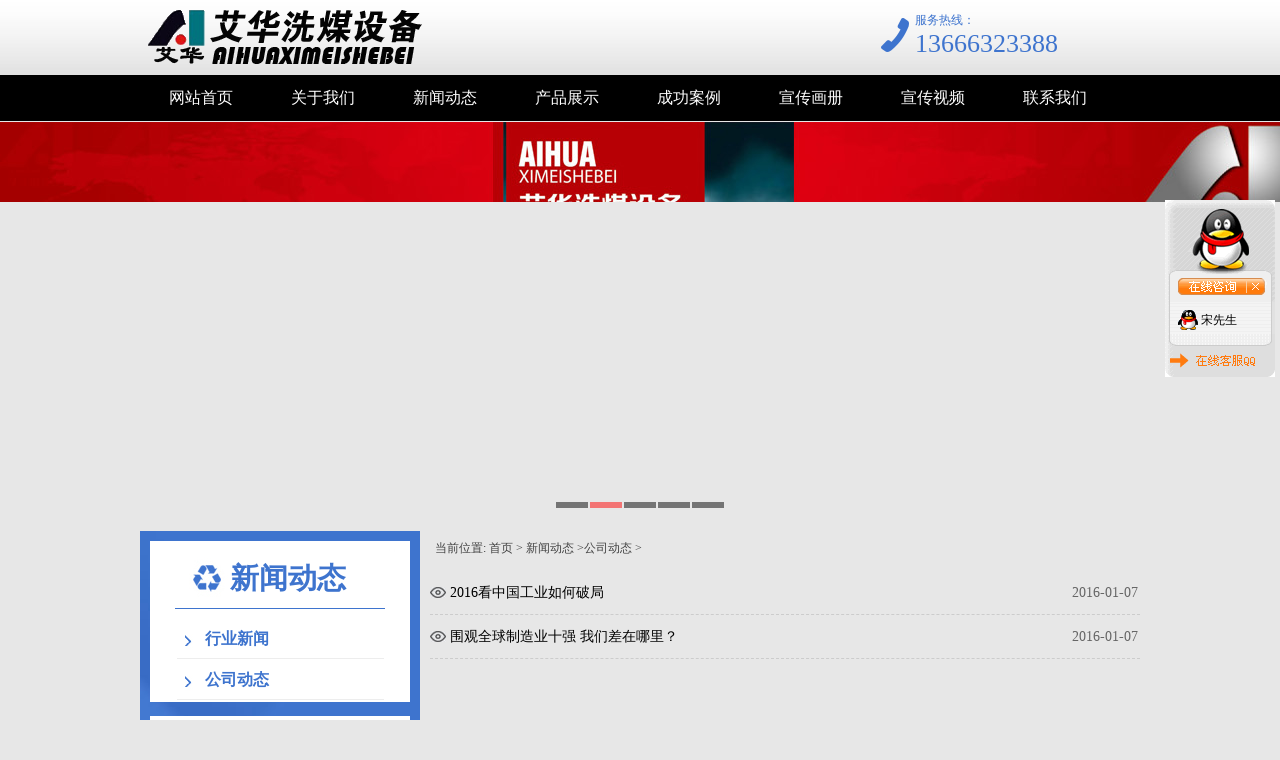

--- FILE ---
content_type: text/html; Charset=utf-8
request_url: http://www.sdtzah.com/gsdt
body_size: 7490
content:

<!DOCTYPE html PUBLIC "-//W3C//DTD XHTML 1.0 Transitional//EN" "http://www.w3.org/TR/xhtml1/DTD/xhtml1-transitional.dtd">
<html xmlns="http://www.w3.org/1999/xhtml">
<head>
<meta http-equiv="Content-Type" content="text/html; charset=utf-8" />
<title>公司动态</title>
<meta name="Keywords" content="公司动态,洗煤设备、大型洗煤设备、中型洗煤设备、选煤机械、洗矸石设备、跳汰机、各种洗煤全套设备" />
<meta name="Description" content="艾华洗煤设备一直走纵向发展的道路，潜心于煤炭及煤炭机械行业，注重洗煤设备，多年的冼脏杂煤、洗煤矸石的实践经验——持续技术革新和研发改进，不断开发出产量高、耗能低的洗煤、洗矸石设备。我们的宗旨：用时间证明质量，用心去维护品牌、用信誉赢得客户、用诚信打造未来！我们的专业，您的信赖，山东飞跃机械有限公司滕州艾华洗煤设备愿与您携手并肩走向辉煌！" / >
<script language="JavaScript" type="text/javascript" src="http://cdn.site119.com/js/jquery-1.11.1.min.js"></script>
<script language="JavaScript" type="text/javascript" src="http://cdn.site119.com/js/layer/layer.min.js"></script>
<script language="JavaScript" src="http://cdn.site119.com/js/jquery.d.imagechange.js"></script>
<script language="JavaScript" src="http://cdn.site119.com/js/MSClass.js"></script>
<link href="http://a.cdn.site119.com/user/s527/user_sys/css.css?2026/1/18164542" rel="stylesheet" type="text/css" />
<style type="text/css">
.top_main{ height:121px;}
.bot_main{ height:252px;overflow:hidden}
.main_css{ height:px;overflow:hidden}
.box_left .mokuai{margin-bottom:4px;}
.breadcrumb{padding:5px;border:#666666 0px solid;}
.artlist{margin-bottom:5px;margin-top:5px;}
.box_css_0{padding:0px 0px 0px 0px;border:#d9d9d9 1px solid;background:url(https://sc.zhuolaoshi.cn/sc/wangyebj/datu/112.gif) #ffffff;}
.box_css_top_0{background:url(https://sc.zhuolaoshi.cn/sc/menubj/datu/99.gif);color:#434343;font-size:12px;font-family:微软雅黑;font-weight:bold;padding:3px 4px 5px 6px;}
.box_css_top_0 span a{float:right;background:url(https://sc.zhuolaoshi.cn/sc/more/datu/8.gif) no-repeat;display:block;font-weight: normal; font-style:normal;font-size:12px;width:30px;height:13px;margin-top:3px;margin-right:6px;}
.box_css_main_0{background:url(https://sc.zhuolaoshi.cn/sc/wangyebj/datu/115.gif) left;padding:4px 5px 6px 7px;}
.a_css_0 li{display:block;padding:1px 2px 3px 4px;margin:4px 3px 2px 1px;border-bottom-color:#d9d9d9;border-bottom-width:1px;border-bottom-style:dashed;background:url(/sys_img/bg_img/menu2/9.gif)  left;}
.a_css_0 li a{color:#434343;font-size:12px;}
.a_css_0 li a:visited{color:#434343;font-size:12px;}
.a_css_0 li a:hover{font-size:12px;color:#0000ff;text-decoration:underline;}
.a_css_0 li span{float:right;color:#674ea7;}
</style>
<script language="javascript">
$(function(){
$('.menu li div').css('top',$('.menu li').css('height'));var isie678=(/msie 6/i.test(navigator.userAgent))||(/msie 7/i.test(navigator.userAgent))||(/msie 8/i.test(navigator.userAgent));$('.menu >li').on('mouseenter',function(){$(this).find('div').show();$(this).children('a').addClass('menuhover');if(isie678){$(this).addClass('active')}}).on('mouseleave',function(){$(this).find('div').hide();$(this).children('a').removeClass('menuhover');if(isie678){$(this).removeClass('active')}});});

</script>
<style type="text/css">
.top_all,.bot_all,.nrscreen{min-width:1000px;}
.quanpinbj{min-width:1000px;width:100%; position:relative; z-index:-1;}
</style>

</head>
<body>

<div class="top_all" id="top_all">
	<div class="top_main" id="top_main" style="position:relative;z-index:10;">
	  
		<div id="mokuai_1" style="overflow:hidden;position:absolute;width:283px; height:68px; top:5px; left:0px; z-index:1">
			<div style="">
                <div id="tb_last_box_1"><p style="text-align:left;">
	<img src="http://a.cdn.site119.com/user/s527/image/20160113/20160113143717421742.png" alt="" />
</p></div>

            </div>
		</div>
	  
		<div id="mokuai_13" style="position:absolute;width:999px; height:46px; top:75px; left:0px; z-index:1">
			<div style="">
                <style>
.menu{width:999px}
</style><ul class='menu clearfix'>
<li><a href="/" target="_self">网站首页</a></li>
<li><a href="/gywm/gywmnr.html" target="_self">关于我们</a></li>
<li><a href="/news/" target="_self">新闻动态</a></li>
<li><a href="/cpzs/" target="_self">产品展示</a></li>
<li><a href="/cgal/" target="_self">成功案例</a></li>
<li><a href="/album_1/" target="_self">宣传画册</a></li>
<li><a href="/xcsp/" target="_self">宣传视频</a></li>
<li><a href="/lxwm/lxwm.html" target="_self">联系我们</a></li>

</ul>
    <script>
    $(function(){
        var path=location.pathname;
        $(".menu li>a").each(function(i,link){
            if($(link).attr("href")==path){
                $(link).parent().addClass("current");
            }
        });
    });
    </script>
    
            </div>
		</div>
	  
		<div id="mokuai_14" style="overflow:hidden;position:absolute;width:223px; height:51px; top:10px; left:775px; z-index:1">
			<div style="">
                <div id="tb_last_box_14"><span style="display:block;font-stretch:normal;line-height:20px;font-family:'microsoft yahei';color:#3E74CE;white-space:normal;">服务热线：</span> 
<p style="margin-top:0px;margin-bottom:0px;padding:0px;font-size:26px;font-stretch:normal;line-height:28px;font-family:impact;color:#3E74CE;height:33px;white-space:normal;">
	13666323388
</p></div>

            </div>
		</div>
	  
		<div id="mokuai_15" style="overflow:hidden;position:absolute;width:33px; height:35px; top:17px; left:741px; z-index:1">
			<div style="">
                <div id="tb_last_box_15"><img src="http://a.cdn.site119.com/user/170/image/20151110/20151110083687648764.png" alt="" /></div>

            </div>
		</div>
	  
	</div>
</div>

<script language="JavaScript" type="text/javascript" src="http://a.cdn.site119.com/js/superslide.2.1.js"></script>
 <style>
    /* fullSlide */
    /*.fullSlide{width:100%;position:relative;height:400px;background:#000;}*/
    .fullSlide{width:100%;position:relative;min-width:1000px;height:400px;}
    .fullSlide .bdfullscreen{margin:0 auto;position:relative;z-index:0;overflow:hidden;}
    .fullSlide .bdfullscreen ul{width:100% !important;}
    .fullSlide .bdfullscreen li{width:100% !important;height:400px; background-position:center; background-repeat:no-repeat;overflow:hidden;text-align:center;}
    .fullSlide .bdfullscreen li a{display:block;height:400px;}
    .fullSlide .hdfullscreen{width:100%;position:absolute;z-index:1;bottom:0;left:0;height:20px;line-height:20px;}
    .fullSlide .hdfullscreen ul{text-align:center;}
    .fullSlide .hdfullscreen ul li{cursor:pointer;display:inline-block;*display:inline;zoom:1;width:32px;height:6px;margin:1px;overflow:hidden;background:#000;filter:alpha(opacity=50);opacity:0.5;line-height:999px;}
    .fullSlide .hdfullscreen ul .on{background:#f00;}
    .fullSlide .prev,.fullSlide .next{display:block;position:absolute;z-index:1;top:50%;margin-top:-30px;left:15%;z-index:1;width:40px;height:60px;background:url(/sys_img/slider-arrow.png) -126px -137px  no-repeat;cursor:pointer;filter:alpha(opacity=50);opacity:0.5;display:none;} 
    .fullSlide .next{left:auto;right:15%;background-position:-6px -137px;}
    </style>
<script type="text/javascript">
$(function(){
    $(".fullSlide").hover(function(){
        $(this).find(".prev,.next").stop(true, true).fadeTo("show", 1.5)
    },
    function(){
        $(this).find(".prev,.next").fadeOut()
    });
    $(".fullSlide").slide({
        titCell: ".hdfullscreen ul",
        mainCell: ".bdfullscreen ul",
        effect: "fold",
        autoPlay: true,
        autoPage: true,
        trigger: "click",
		interTime:2000,
        startFun: function(i) {
            var curLi = jQuery(".fullSlide .bdfullscreen li").eq(i);
            if ( !! curLi.attr("_src")) {
                curLi.css("background-image", curLi.attr("_src")).removeAttr("_src")
            }
        }
    });
});
</script>
<div class="fullSlide">
        <div class="bdfullscreen">
            <ul>
                <li _src="url(http://a.cdn.site119.com/user/s527/image/20161131585971.jpg)" ><a href=""></a></li>
                <li _src="url(http://a.cdn.site119.com/user/s527/image/2016113159871.jpg)" ><a href=""></a></li>
                <li _src="url(http://a.cdn.site119.com/user/s527/image/201611316152871.jpg)" ><a href=""></a></li>
                <li _src="url(http://a.cdn.site119.com/user/s527/image/20161131593771.jpg)" ><a href=""></a></li>
                <li _src="url(http://a.cdn.site119.com/user/s527/image/20161131594771.jpg)" ><a href=""></a></li>
                
            </ul>
        </div>
        <div class="hdfullscreen"><ul></ul></div>
        <span class="prev"></span><span class="next"></span>
</div>
        
<div class="main_css clearfix" id="main_body">

    <div class="box_left" style="float:left;width:280px;background-image:url(/user/170/image/201511107561871.jpg);padding-top:0px;padding-right:0px;padding-bottom:0px;padding-left:0px;">
    
		<div class="mokuai box_css_3" id="mokuai_264">
            <div class="box_css_top_3">新闻动态</div>
			<div class="mokuaiContent box_css_main_3">
            <div id="last_box_264" class="a_type_css_1">
<span><a href="/hyxw/">行业新闻</a></span>
<span><a href="/gsdt/">公司动态</a></span>
</div>

            </div>
        </div>
        
		<div class="mokuai box_css_3" id="mokuai_260">
            <div class="box_css_top_3">产品展示</div>
			<div class="mokuaiContent box_css_main_3">
            <div id="last_box_260" class="shop_type_css_5">
<span><a href="/xmctsb/">洗煤设备</a></span>
<span><a href="/ttj/">跳汰机</a></span>
<span><a href="/fxj/">浮选机</a></span>
<span><a href="/psj/">破碎机</a></span>
<span><a href="/zds/">脱水振动筛</a></span>
<span><a href="/gmj/">给煤机</a></span>
<span><a href="/gxnsj/">高效浓缩机</a></span>
<span><a href="/gfj/">鼓风机</a></span>
<span><a href="/ycctq/">永磁除铁器</a></span>
<span><a href="/tsj/">离心脱水机</a></span>
<span><a href="/ylj/">压滤机</a></span>
</div>

            </div>
        </div>
        
		<div class="mokuai box_css_4" id="mokuai_262">
            
			<div class="mokuaiContent box_css_main_4">
            <div id="last_box_262"><p>
	<br />
</p>
<p style="white-space:normal;">
	<p style="white-space:normal;">
		<img src="http://a.cdn.site119.com/user/170/image/20151110/20151110075899559955.png" alt="" /><span style="font-size:32px;font-family:'Microsoft YaHei';color:#FFFFFF;"><strong>联系我们</strong></span>
	</p>
	<p style="white-space:normal;">
		<span style="font-family:'Microsoft YaHei';color:#FFFFFF;">地址：山东省滕州市春藤西路266号</span>
	</p>
	<p style="white-space:normal;">
		<span style="font-family:'Microsoft YaHei';line-height:1.5;color:#FFFFFF;">传真：+86-0632-5689559</span>
	</p>
	<p style="white-space:normal;">
		<span style="font-family:'Microsoft YaHei';line-height:1.5;color:#FFFFFF;">邮箱：sdtzah@163.com</span>
	</p>
	<p style="white-space:normal;">
		<span style="font-family:'Microsoft YaHei';line-height:1.5;color:#FFFFFF;">手机：13666323388</span>
	</p>
	<p style="white-space:normal;">
		<span style="font-family:'Microsoft YaHei';color:#FFFFFF;font-size:24px;"><strong>+86-0632-5689558</strong></span>
	</p>
</p>
<p style="white-space:normal;">
	<span style="font-family:'Microsoft YaHei';color:#FFFFFF;font-size:18px;"><strong></strong></span> 
</p>
<p>
	<br />
</p>
<p>
	<span style="font-family:'Microsoft YaHei';color:#FFFFFF;"></span><br />
<span style="font-family:'Microsoft YaHei';color:#FFFFFF;"></span><br />
<span style="font-family:'Microsoft YaHei';color:#FFFFFF;"></span><br />
<br />
<span style="font-family:'Microsoft YaHei';color:#FFFFFF;font-size:24px;"><strong><span style="color:#FFFFFF;"></span></strong></span> 
</p>
<p>
	<span style="font-family:'Microsoft YaHei';color:#FFFFFF;font-size:24px;"><strong></strong></span> 
</p></div>

            </div>
        </div>
        
    </div>

    <div class="box_right" style="float:right;width:710px">
        <div class="breadcrumb">当前位置:
            <a href="/">首页</a> &gt; 
            <a href='/news/'>新闻动态</a> &gt;<a href='/gsdt/'>公司动态</a> &gt;
        </div>
        
		<div class="artlist box_css_1">
            
			<div class="box_css_main_1">
                <div id="list_article">
<ul id="ul_box" class="a_css_2 clearfix">
<li><span class="pub_time">2016-01-07</span><a href="/gsdt/aritcle85.html" target="_blank" title="2016看中国工业如何破局">2016看中国工业如何破局</a></li>
<li><span class="pub_time">2016-01-07</span><a href="/gsdt/aritcle84.html" target="_blank" title="围观全球制造业十强 我们差在哪里？">围观全球制造业十强 我们差在哪里？</a></li>
</ul>
</div>

            </div>
            <div class="pager">
                
            </div>
        </div>
        
    </div>
</div>
<div class="bot_all" id="bot_all">
	<div class="bot_main" id="bot_main" style="position:relative">
	  
		<div style="position:absolute;width:100px; height:100px; top:152px; left:-2px; z-index:1;overflow:hidden;">
			<div style="">
                <div id="tb_last_box_2"></div>

            </div>
		</div>
	  
		<div style="position:absolute;width:431px; height:140px; top:53px; left:573px; z-index:1;overflow:hidden;">
			<div style="">
                <div id="tb_last_box_3"><img src="http://a.cdn.site119.com/user/170/image/20151109/20151109222546584658.jpg" alt="" /></div>

            </div>
		</div>
	  
		<div style="position:absolute;width:37px; height:34px; top:7px; left:1px; z-index:1;overflow:hidden;">
			<div style="">
                <div id="tb_last_box_4"><img src="http://a.cdn.site119.com/user/170/image/20151109/20151109222644424442.jpg" alt="" /></div>

            </div>
		</div>
	  
		<div style="position:absolute;width:933px; height:100px; top:1px; left:47px; z-index:1;overflow:hidden;">
			<div style="">
                <div id="tb_last_box_5"><p>
	<span style="color:#FFFFFF;font-family:'Microsoft YaHei';font-size:16px;"><span style="font-size:16px;"><b>友情链接：</b></span></span><b style="line-height:1.5;"><span style="font-family:'Microsoft YaHei';color:#FFFFFF;"><span style="line-height:1.5;white-space:pre-wrap;"><span style="line-height:1.5;color:#FFFFFF;"><span style="font-size:14px;"> </span></span></span></span></b><span style="color:#FFFFFF;font-family:" font-size:14px;font-weight:bold;"=""><a href="http://www.suliaojike.com" target="_blank" style="color:#FFFFFF;font-family:'Microsoft YaHei';font-size:18px;font-weight:bold;"><span style="font-size:14px;">塑料机箱</span></a></span><span style="line-height:1.5;">&nbsp;</span><span style="font-size:medium;font-family:monospace;font-weight:bold;line-height:normal;white-space:pre-wrap;color:#FFFFFF;"> <span style="color:#FFFFFF;"><span style="color:#FFFFFF;"><span style="color:#FFFFFF;"><span style="color:#FFFFFF;"><a href="http://www.sjzbyc.com" target="_blank"><span style="color:#FFFFFF;">石家庄搬运车</span></a></span></span></span></span></span>&nbsp;<a href="https://www.cxingbi.com/" target="_blank"><span style="color:#FFFFFF;">聚乙烯注塑废气</span></a> &nbsp;<a href="http://www.nbepower.com" target="_blank"><span style="color:#FFFFFF;">全预混燃气风机</span></a> <a href="http://www.nxjc.com/" target="_blank"><span style="color:#FFFFFF;">暖气片生产厂家</span></a> 
</p>
<p>
	<br />
</p>
<div style="display:inline !important;">
</div>
<span style="background-color:#FFFFFF;"></span> 
<div>
	<br />
</div></div>

            </div>
		</div>
	  
		<div style="position:absolute;width:249px; height:102px; top:83px; left:-2px; z-index:1;overflow:hidden;">
			<div style="">
                <div id="tb_last_box_6"><table style="text-align:center;width:100%;height:100%;background-color:#2E2E2E;" cellpadding="2" cellspacing="0" border="1" bordercolor="#2E2E2E">
	<tbody>
		<tr>
			<td style="text-align:center;">
				<span style="color:#FFFFFF;font-size:14px;font-family:'Microsoft YaHei';"><strong><a href="/" target="_blank"><span style="color:#FFFFFF;">网站首页</span></a></strong></span><span style="color:#FFFFFF;"></span><br />
			</td>
			<td style="text-align:center;">
				<span style="color:#FFFFFF;font-size:14px;font-family:'Microsoft YaHei';"><strong><a href="/gywm" target="_blank"><span style="color:#FFFFFF;">关于我们</span></a></strong></span><span style="color:#FFFFFF;"></span><br />
			</td>
			<td style="text-align:center;">
				<span style="color:#FFFFFF;font-size:14px;font-family:'Microsoft YaHei';"><strong><a href="/hyxw" target="_blank"><span style="color:#FFFFFF;">行业新闻</span></a></strong></span><br />
			</td>
		</tr>
		<tr>
			<td style="text-align:center;">
				<span style="color:#ffffff;font-family:'Microsoft YaHei';"><span style="font-size:14px;line-height:21px;color:#FFFFFF;"><b><a href="/gsdt" target="_blank"><span style="color:#FFFFFF;">公司动态</span></a></b></span></span> 
			</td>
			<td style="text-align:center;">
				<span style="color:#FFFFFF;font-size:14px;font-family:'Microsoft YaHei';"><strong>成功案例</strong></span><span style="color:#FFFFFF;"></span><br />
			</td>
			<td style="text-align:center;">
				<span style="color:#ffffff;font-family:'Microsoft YaHei';"><span style="font-size:14px;line-height:21px;"><b><a href="/xchc" target="_blank"><span style="color:#FFFFFF;">宣传画册</span></a></b></span></span> 
			</td>
		</tr>
		<tr>
			<td style="text-align:center;">
				<span style="color:#ffffff;font-family:'Microsoft YaHei';"><span style="font-size:14px;line-height:21px;"><b><a href="/xcsp" target="_blank"><span style="color:#FFFFFF;">宣传视频</span></a></b></span></span> 
			</td>
			<td style="text-align:center;">
				<span style="color:#ffffff;font-family:'Microsoft YaHei';"><span style="font-size:14px;line-height:21px;"><b><a href="/cpzs" target="_blank"><span style="color:#FFFFFF;">产品展示</span></a></b></span></span> 
			</td>
			<td style="text-align:center;">
				<span style="color:#FFFFFF;font-size:14px;font-family:'Microsoft YaHei';"><strong><a href="/lxwm" target="_blank"><span style="color:#FFFFFF;">联系我们</span></a></strong></span><span style="color:#FFFFFF;"></span><br />
			</td>
		</tr>
	</tbody>
</table>
<div style="text-align:center;">
	<br />
</div>
<div style="text-align:center;">
	<span style="line-height:1.5;"></span> 
</div></div>

            </div>
		</div>
	  
		<div style="position:absolute;width:81px; height:100px; top:88px; left:253px; z-index:1;overflow:hidden;">
			<div style="">
                <div id="tb_last_box_7"><img src="http://a.cdn.site119.com/user/170/image/20151109/20151109223287978797.jpg" alt="" /></div>

            </div>
		</div>
	  
		<div style="position:absolute;width:197px; height:86px; top:92px; left:341px; z-index:1;overflow:hidden;">
			<div style="">
                <div id="tb_last_box_8"><img src="http://a.cdn.site119.com/user/170/image/20151109/20151109223343124312.jpg" alt="" /></div>

            </div>
		</div>
	  
		<div style="position:absolute;width:200px; height:23px; top:75px; left:706px; z-index:1;overflow:hidden;">
			<div style="">
                <div id="tb_last_box_9"><img src="http://a.cdn.site119.com/user/170/image/20151109/20151109223319851985.jpg" alt="" width="15" height="20" title="" align="left" /><span style="font-size:18px;line-height:1;">&nbsp;<strong><span style="font-family:'Microsoft YaHei';color:#FFFFFF;">24小时服务热线</span></strong></span></div>

            </div>
		</div>
	  
		<div style="position:absolute;width:365px; height:48px; top:121px; left:649px; z-index:1;overflow:hidden;">
			<div style="">
                <div id="tb_last_box_10"><span style="font-size:32px;">13666323388</span></div>

            </div>
		</div>
	  
		<div style="position:absolute;width:209px; height:23px; top:162px; left:630px; z-index:1;overflow:hidden;">
			<div style="">
                <div id="tb_last_box_11"><span style="color:#FFFFFF;font-family:'microsoft yahei';line-height:30px;white-space:normal;">地址：山东省滕州市春藤西路266号</span></div>

            </div>
		</div>
	  
		<div style="position:absolute;width:994px; height:39px; top:208px; left:2px; z-index:1;overflow:hidden;">
			<div style="">
                <div id="tb_last_box_12"><div style="text-align:center;">
	<span style="font-family:'Microsoft YaHei';font-size:14px;line-height:1.5;color:#FFFFFF;"><span style="color:#FFFFFF;">Copyright &copy; 2015,<a href="http://sdtzah.com/" target="_blank" style="box-sizing:border-box;color:#3C8DBC;text-decoration:none;font-family:'Source Sans Pro', 'Helvetica Neue', Helvetica, Arial, sans-serif;font-size:14px;line-height:20px;white-space:normal;background-color:#FFFFFF;"><span>sdtzah</span></a>.com,All rights reserved  版权所有 &copy; 艾华洗煤设备</span><span style="color:#000000;"><span style="color:#FFFFFF;">未经许可 严禁复制 技术支持<span style="color:#FFFFFF;">QQ:841179844</span></span></span></span> 
</div></div>

            </div>
		</div>
	  
	</div>
</div>
<script>(function(){var bp = document.createElement('script');bp.src = '//push.zhanzhang.baidu.com/push.js';var s = document.getElementsByTagName("script")[0];    s.parentNode.insertBefore(bp, s);})();</script>
<script language="JavaScript" src="/js/page_common.js"></script>
</body>
</html>


--- FILE ---
content_type: text/css
request_url: http://a.cdn.site119.com/user/s527/user_sys/css.css?2026/1/18164542
body_size: 2943
content:
.clearfix:after { content: "." ; display: block ;height: 0 ;clear: both ;visibility: hidden ;}
.clearfix{ display: inline-block; }
*html .clearfix{ height:1%; }
.clearfix{ display:block; }
.clear{ clear:both; line-height:0px; font-size:0px; visibility:hidden;}
ul,li,form,h1{ margin:0px; padding:0px; list-style:none;}
input,select,textarea{outline:none}
body{background: #e7e7e7;padding:0px 0px 0px 0px;margin:0px;}
body,td,th{font-family:微软雅黑;color:#434343;font-size:12px;line-height:25px;}
a{color:#434343;text-decoration:none;font-size:12px;outline: none;text-decoration:none;}
a:link{color:#434343;text-decoration:none;font-size:12px;text-decoration:none;outline: none;}
a:visited {color:#434343;text-decoration:none;font-size:12px;text-decoration:none;}
a:hover {color:#ff0000;text-decoration:none;font-size:12px;text-decoration:none;}
a:active {color:#434343;text-decoration:none;font-size:12px;text-decoration:none;}
.top_all{background:url(/user/170/image/20151192126271.jpg) repeat-x top #000000;}
.top_main{width:1000px;margin:0px auto;}
.bot_all{background:url(/user/170/image/201511921374771.jpg) repeat-x top;}
.bot_main{width:1000px;margin:0px auto;overflow-x:hidden;}
.web_width{width:1000px;margin:0px auto;overflow-x:hidden;}
.main_css{width:1000px;margin:0px auto;padding:10px 0px 10px 0px;overflow-x:hidden;}
img{border:0px;}
p{margin:0px 0px 5px 0px;padding:0px;}
.button_style{background: #ff0000;color:#ffffff;margin:0px;padding:2px 5px;text-align:center;font-weight:bold;border:0px;height:25px;}
.input_style{border:1px solid;border-color:#d9d9d9;padding:4px 3px;margin:0;}
.search_button_style{background: #3c78d8;color:#ffffff;height:30px;margin:0px;border:0px;font-weight:bold;font-size:14px;padding:0px 10px;overflow:hidden;}
.search_input_style{padding:3px;height:22px;margin:0px;line-height:22px;float:left;width:200px;overflow:hidden;border:1px solid;border-color:#ece7e7;}
.page_css{text-align:center;MARGIN-TOP: 20px; MARGIN-BOTTOM: 10px;}
.page_css a{COLOR:#000000;Border-COLOR:#d9d9d9;border-width:1px;border-style:solid;PADDING:4px 6px;MARGIN-RIGHT: 3px; TEXT-DECORATION:none;}
.page_css a:hover{COLOR:#ff0000;PADDING:4px 6px;MARGIN-RIGHT:3px;TEXT-DECORATION: none;}
.page_css a:active{COLOR:#000000;Border-COLOR:#d9d9d9;border-width:1px;border-style:solid;PADDING:4px 6px;MARGIN-RIGHT: 3px; TEXT-DECORATION:none;}
.page_css span.current{COLOR:#ff0000;PADDING:4px 6px;MARGIN-RIGHT:3px;TEXT-DECORATION: none;}
.page_css{padding-bottom:10px; clear:both;}.ablum_css li{display:block;float:left;margin-left:10px;margin-bottom:7px;width:154px;}
.ablum_css li img{width:150px;height:150px;margin-bottom:4px;border:#96bcf9 1px solid;padding:1px;}
.ablum_css li span{display:block;margin-bottom:3px;}
.box_css_1{padding:0px 0px 0px 0px;}
.box_css_top_1{font-size:12px;padding:0px 0px 0px 0px;}
.box_css_top_1 span a{}
.box_css_main_1{padding:0px 0px 0px 0px;}
.box_css_2{padding:0px 0px 0px 0px;background: #ffffff;}
.box_css_top_2{font-size:12px;padding:0px 0px 0px 0px;display:none;}
.box_css_top_2 span a{}
.box_css_main_2{padding:10px 10px 10px 10px;}
.box_css_3{padding:10px 10px 0px 10px;}
.box_css_top_3{background:url(/user/170/image/20151110852771.jpg) no-repeat center #ffffff;color:#3e74ce;font-size:29px;font-family:微软雅黑;font-weight:bold;padding:25px 0px 25px 80px;}
.box_css_top_3 span a{}
.box_css_main_3{background:url() #ffffff;padding:2px 5px 2px 5px;}
.box_css_4{padding:10px 0px 10px 20px;background:url(/user/170/image/201511107561871.jpg);}
.box_css_top_4{font-size:12px;padding:0px 0px 0px 0px;display:none;}
.box_css_top_4 span a{}
.box_css_main_4{padding:0px 0px 0px 0px;}
.a_type_css_1 span a{display:block;font-weight:bold;text-decoration:none;background:url(/user/170/image/201511108142771.jpg) no-repeat center;font-size:16px;color:#3e74ce;text-align:left;padding:8px 0px 8px 50px;margin:0px 0px 0px 0px;}
.a_type_css_1 span a:visited{display:block;font-weight:bold;text-decoration:none;background:url(/user/170/image/201511108142771.jpg) no-repeat center;font-size:16px;color:#3e74ce;text-align:left;padding:8px 0px 8px 50px;margin:0px 0px 0px 0px;}
.a_type_css_1 span a:hover{font-size:16px;color:#420a0a;}
.a_type_css_1 li{display:block;float:left;white-space:nowrap;margin:5px 2px 3px 6px;}
.a_type_css_1 li a{background: #6d9eeb;display:block;float:left;padding:4px 3px 2px 1px;margin:5px 2px 3px 6px;font-size:;color:#fff2cc;}
.a_type_css_1 li a:visited{background: #6d9eeb;display:block;float:left;padding:4px 3px 2px 1px;margin:5px 2px 3px 6px;font-size:;color:#fff2cc;}
.a_type_css_1 li a:hover{font-size:;color:#ea9999;}
.a_css_2 li{display:block;padding:9px 2px 9px 20px;margin:0px 0px 0px 0px;border-bottom-color:#cccccc;border-bottom-width:1px;border-bottom-style:dashed;background:url(/user/170/image/201511108204871.jpg) no-repeat left;}
.a_css_2 li a{color:#000000;font-size:14px;}
.a_css_2 li a:visited{color:#000000;font-size:14px;}
.a_css_2 li a:hover{font-size:14px;color:#980000;text-decoration:underline;}
.a_css_2 li span{float:right;font-size:14px;color:#666666;}
.a_tw1_css_3 li{display:block;padding:0px 0px 0px 0px;margin:0px 15px 0px 0px;height:210px;float:left;width:275px;overflow:hidden;}
.a_tw1_css_3 li img{width:275px;height:180px;}
.a_tw1_css_3 li span{display:block;text-align:center;margin-top:5px;line-height:18px;}
.a_tw1_css_3 li span a{color:#434343;}
.a_tw1_css_3 li span a:visited{color:#434343;}
.a_tw1_css_3 li span a:hover{color:#ff0000;}
.a_tw2_css_4 li{display:block;padding:3px 3px 3px 3px;margin:0px 0px 8px 10px;background: #d9d9d9;float:left;border-color:#d9d9d9;border-style:solid;border-width:1px;width:292px;height:131px;overflow:hidden;}
.a_tw2_css_4 li img{float:left;width:120px;height:130px;}
.a_tw2_css_4 li span{float:left;display:block;margin-left:7px;width:162px;overflow:hidden;}
.a_tw2_css_4 li span b{display:block;margin-bottom:5px;}
.a_tw2_css_4 li span b a{font-size:13px;color:#434343;}
.a_tw2_css_4 li span b a:visited{font-size:13px;color:#434343;}
.a_tw2_css_4 li span b a:hover{font-size:13px;color:#000000;}
.a_tw2_css_4 li span p{line-height:20px;padding:0px;margin:0px;color:#666666;}
.shop_type_css_5 span a{display:block;font-weight:bold;text-decoration:none;background: #4a86e8;font-size:13px;color:#ffffff;text-align:center;padding:3px 3px 3px 3px;margin:0px 0px 3px 0px;}
.shop_type_css_5 span a:visited{display:block;font-weight:bold;text-decoration:none;background: #4a86e8;font-size:13px;color:#ffffff;text-align:center;padding:3px 3px 3px 3px;margin:0px 0px 3px 0px;}
.shop_type_css_5 span a:hover{background: #6d9eeb;font-size:13px;color:#cc4125;}
.shop_type_css_5 li{display:block;margin:0px 0px 3px 0px;}
.shop_type_css_5 li a{background: #d9ead3;display:block;padding:2px 2px 2px 2px;margin:0px 0px 3px 0px;font-size:12px;color:#4a86e8;}
.shop_type_css_5 li a:visited{background: #d9ead3;display:block;padding:2px 2px 2px 2px;margin:0px 0px 3px 0px;font-size:12px;color:#4a86e8;}
.shop_type_css_5 li a:hover{background: #76a5af;font-size:12px;color:#0000ff;}
.shop_tw1_css_6 li{display:block;padding:2px 2px 2px 2px;margin:0px 0px 8px 8px;height:260px;float:left;border-color:#20124d;border-style:solid;border-width:1px;width:220px;overflow:hidden;}
.shop_tw1_css_6 li img{width:220px;height:260px;}
.shop_tw1_css_6 li span{display:block;text-align:center;margin-top:5px;line-height:24px;}
.shop_tw1_css_6 li span a{font-size:14px;}
.shop_tw1_css_6 li span a:visited{font-size:14px;}
.shop_tw1_css_6 li span a:hover{font-size:14px;color:#d0e0e3;}
.shop_tw1_css_6 li div{margin:5px 0px 0px 0px;text-align:center;clear:both}
.shop_tw1_css_6 li div b{color:#ff0000;font-size:14px;font-family:Arial, Helvetica, sans-serif;}
.shop_tw1_css_6 li div i{margin:0 0 0 10px; padding:0;text-decoration:line-through; font-style:normal; color:#999999}
.shop_tw1_css_6 li div .cx{margin:0 0 0 10px; padding:1px; background:#FF0000; color:#FFFFFF}
.bbs_css_7 li{display:block;padding:5px 2px 3px 4px;margin:5px 2px 3px 6px;}
.bbs_css_7 li a{color:#434343;font-size:12px;}
.bbs_css_7 li a:visited{color:#434343;font-size:12px;}
.bbs_css_7 li a:hover{font-size:12px;color:#ff0000;text-decoration:none;}
.bbs_css_7 li span{float:right;color:#cccccc;}
.pic_css_8 li{display:block;padding:2px 2px 2px 2px;margin:0px 0px 8px 10px;float:left;width:200px;height:200px;background: #d9ead3;}
.pic_css_8 li img{width:200px;height:200px;}
.word_css_9 li{display:block;padding:3px 3px 3px 8px;margin:2px 2px 2px 2px;border-bottom-color:#d9ead3;border-bottom-width:1px;border-bottom-style:dashed;float:left;width:200px;}
.word_css_9 li a{color:#434343;}
.word_css_9 li a:visited{color:#434343;}
.word_css_9 li a:hover{color:#0000ff;text-decoration:none;}
.a_tw1_css_10 li{display:block;padding:0px 0px 0px 0px;margin:4px 17px 11px 0px;height:175px;background: #d9d2e9;float:left;border-color:#666666;border-style:solid;border-width:1px;width:235px;overflow:hidden;}
.a_tw1_css_10 li img{width:235px;height:175px;}
.a_tw1_css_10 li span{display:block;text-align:center;margin-top:5px;line-height:18px;}
.a_tw1_css_10 li span a{color:#434343;}
.a_tw1_css_10 li span a:visited{color:#434343;}
.a_tw1_css_10 li span a:hover{color:#ff0000;}
.a_tw1_css_11 li{display:block;padding:0px 0px 0px 0px;margin:4px 17px 11px 0px;height:180px;float:left;width:200px;overflow:hidden;}
.a_tw1_css_11 li img{width:200px;height:155px;}
.a_tw1_css_11 li span{display:block;text-align:center;margin-top:5px;line-height:18px;}
.a_tw1_css_11 li span a{color:#434343;}
.a_tw1_css_11 li span a:visited{color:#434343;}
.a_tw1_css_11 li span a:hover{color:#ff0000;}
.shop_tw1_css_12 li{display:block;padding:2px 2px 2px 2px;margin:0px 0px 4px 8px;height:200px;float:left;border-color:#20124d;border-style:solid;border-width:1px;width:170px;overflow:hidden;}
.shop_tw1_css_12 li img{width:170px;height:170px;}
.shop_tw1_css_12 li span{display:block;text-align:center;margin-top:5px;line-height:24px;}
.shop_tw1_css_12 li span a{font-size:14px;}
.shop_tw1_css_12 li span a:visited{font-size:14px;}
.shop_tw1_css_12 li span a:hover{font-size:14px;color:#d0e0e3;}
.shop_tw1_css_12 li div{margin:5px 0px 0px 0px;text-align:center;clear:both}
.shop_tw1_css_12 li div b{color:#ff0000;font-size:14px;font-family:Arial, Helvetica, sans-serif;}
.shop_tw1_css_12 li div i{margin:0 0 0 10px; padding:0;text-decoration:line-through; font-style:normal; color:#999999}
.shop_tw1_css_12 li div .cx{margin:0 0 0 10px; padding:1px; background:#FF0000; color:#FFFFFF}
.menu{padding-top:0px;padding-right:0px;padding-bottom:0px;padding-left:0px;font-size:16px;font-weight:normal;}
.menu a{color:#ffffff;font-size:16px;}
.menu a:hover{color:#ffffff;}
.menu li{float:left;display:block;list-style-type:none;position:relative;}
.menuhover{color:#ffffff!important;}
.menu li a{float:left;display:block;line-height:16px;padding-top:15px;padding-right:29px;padding-bottom:15px;padding-left:29px;}
.menu li:hover{background-color:#3e74ce;}
.menu li div{position:absolute;left:0;display:none;z-index:999;padding-top:0px;padding-right:0px;padding-bottom:0px;padding-left:0px;}
.menu li div a{float:none;white-space:nowrap;display:block;font-size:8px;font-weight:normal;color:!important;padding-top:0px;padding-right:0px;padding-bottom:0px;padding-left:0px;}
.menu li div a:hover{color:!important;}
.menu li.active{background:#3e74ce url()  ;}
.menu li.active a{color:#ffffff}
.menu li.current{background:#3e74ce url()  ;}
.menu li.current a{color:#ffffff}